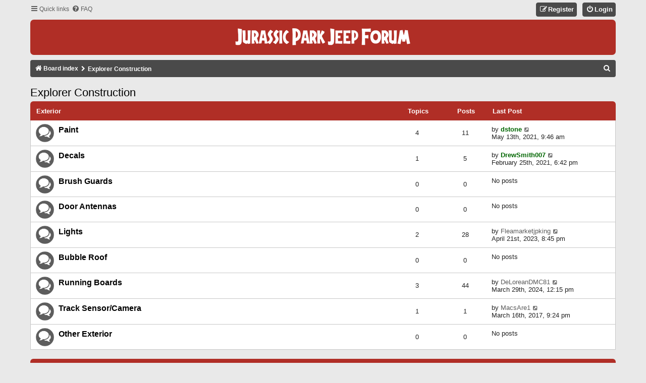

--- FILE ---
content_type: text/html; charset=UTF-8
request_url: http://jurassicparkjeep.com/forum/viewforum.php?f=49&sid=f69f80d823ba78e3ecb3ebc78351ba0f
body_size: 5789
content:
<!DOCTYPE html>
<html dir="ltr" lang="en-gb">
<head>
<meta charset="utf-8" />
<meta http-equiv="X-UA-Compatible" content="IE=edge">
<meta name="viewport" content="width=device-width, initial-scale=1" />

        <link href="https://groups.tapatalk-cdn.com/static/manifest/manifest.json" rel="manifest">
        
        <meta name="apple-itunes-app" content="app-id=307880732, affiliate-data=at=10lR7C, app-argument=tapatalk://jurassicparkjeep.com/forum/?fid=49&page=1&perpage=25&location=forum" />
        
<title>Jurassic Park Jeep Forum - Explorer Construction</title>



<!--
	phpBB Style Name:	Clean-Boardz
	Based On Style:		Prosilver (this is the default phpBB3 style)
	Original Author:	Tom Beddard ( http://www.subBlue.com/ )
	Modified By:		Dan Stylez
-->

<link href="./assets/css/font-awesome.min.css?assets_version=20" rel="stylesheet">
<link href="./styles/Clean-Boardz/theme/stylesheet.css?assets_version=20" rel="stylesheet">




<!--[if lte IE 9]>
	<link href="./styles/Clean-Boardz/theme/tweaks.css?assets_version=20" rel="stylesheet">
<![endif]-->





</head>
<body id="phpbb" class="nojs notouch section-viewforum ltr ">


<div id="wrap" class="wrap">
	<a id="top" class="top-anchor" accesskey="t"></a>
	<div id="page-header">
	<div class="top-navbar" role="navigation">
	<div class="inner">
		<ul id="nav-main" class="nav-main linklist" role="menubar">
		
		<li id="quick-links" class="quick-links dropdown-container responsive-menu" data-skip-responsive="true">
			<a href="#" class="dropdown-trigger">
				<i class="icon fa-bars fa-fw" aria-hidden="true"></i><span>Quick links</span>
			</a>
			<div class="dropdown">
				<div class="pointer"><div class="pointer-inner"></div></div>
				<ul class="dropdown-contents" role="menu">
					
											<li class="separator"></li>
																									<li>
								<a href="./search.php?search_id=unanswered&amp;sid=c6c0d1307bf1cdfdc88a797db2e91ce4" role="menuitem">
									<i class="icon fa-file-o fa-fw icon-gray" aria-hidden="true"></i><span>Unanswered topics</span>
								</a>
							</li>
							<li>
								<a href="./search.php?search_id=active_topics&amp;sid=c6c0d1307bf1cdfdc88a797db2e91ce4" role="menuitem">
									<i class="icon fa-file-o fa-fw icon-blue" aria-hidden="true"></i><span>Active topics</span>
								</a>
							</li>
							<li class="separator"></li>
							<li>
								<a href="./search.php?sid=c6c0d1307bf1cdfdc88a797db2e91ce4" role="menuitem">
									<i class="icon fa-search fa-fw" aria-hidden="true"></i><span>Search</span>
								</a>
							</li>
					
											<li class="separator"></li>
													<li>
								<a href="./memberlist.php?sid=c6c0d1307bf1cdfdc88a797db2e91ce4" role="menuitem">
									<i class="icon fa-group fa-fw" aria-hidden="true"></i><span>Members</span>
								</a>
							</li>
																			<li>
								<a href="./memberlist.php?mode=team&amp;sid=c6c0d1307bf1cdfdc88a797db2e91ce4" role="menuitem">
									<i class="icon fa-shield fa-fw" aria-hidden="true"></i><span>The team</span>
								</a>
							</li>
																<li class="separator"></li>

									</ul>
			</div>
		</li>

				<li data-skip-responsive="true">
			<a href="/forum/app.php/help/faq?sid=c6c0d1307bf1cdfdc88a797db2e91ce4" rel="help" title="Frequently Asked Questions" role="menuitem">
				<i class="icon fa-question-circle fa-fw" aria-hidden="true"></i><span>FAQ</span>
			</a>
		</li>
						
			<li class="rightside"  data-skip-responsive="true">
			<a href="./ucp.php?mode=login&amp;sid=c6c0d1307bf1cdfdc88a797db2e91ce4" title="Login" class="top-login button" accesskey="x" role="menuitem">
				<i class="icon fa-power-off fa-fw" aria-hidden="true"></i><span>Login</span>
			</a>
		</li>
					<li class="rightside" data-skip-responsive="true">
				<a href="./ucp.php?mode=register&amp;sid=c6c0d1307bf1cdfdc88a797db2e91ce4" class="top-register button" role="menuitem">
					<i class="icon fa-pencil-square-o  fa-fw" aria-hidden="true"></i><span>Register</span>
				</a>
			</li>
						</ul>
	</div>
	</div>
	
		<div class="headerbar" role="banner">
					<div class="inner">

			<div id="site-description" class="site-description">
				<a id="logo" class="logo" href="./index.php?sid=c6c0d1307bf1cdfdc88a797db2e91ce4" title="Board index"><span class="site_logo"></span></a>
				<h1>Jurassic Park Jeep Forum</h1>
				<p></p>
				<p class="skiplink"><a href="#start_here">Skip to content</a></p>
			</div>

						
			</div>
					</div>
				<div class="navbar" role="navigation">
	<div class="inner">
	<ul id="nav-breadcrumbs" class="nav-breadcrumbs linklist navlinks" role="menubar">
								<li class="breadcrumbs" itemscope itemtype="http://schema.org/BreadcrumbList">
										<span class="crumb"  itemtype="http://schema.org/ListItem" itemprop="itemListElement" itemscope><a href="./index.php?sid=c6c0d1307bf1cdfdc88a797db2e91ce4" itemtype="https://schema.org/Thing" itemprop="item" accesskey="h" data-navbar-reference="index"><i class="icon fa-home fa-fw"></i><span itemprop="name">Board index</span></a><meta itemprop="position" content="1" /></span>

											<span class="crumb"  itemtype="http://schema.org/ListItem" itemprop="itemListElement" itemscope data-forum-id="49"><a href="./viewforum.php?f=49&amp;sid=c6c0d1307bf1cdfdc88a797db2e91ce4" itemtype="https://schema.org/Thing" itemprop="item"><span itemprop="name">Explorer Construction</span></a><meta itemprop="position" content="2" /></span>
												</li>
		
					<li class="rightside responsive-search">
				<a href="./search.php?sid=c6c0d1307bf1cdfdc88a797db2e91ce4" title="View the advanced search options" role="menuitem">
					<i class="icon fa-search fa-fw" aria-hidden="true"></i><span class="sr-only">Search</span>
				</a>
			</li>
			</ul>
	</div>
</div>	</div>

	
	<a id="start_here" class="anchor"></a>
	<div id="page-body" class="page-body" role="main">
		
		<h2 class="forum-title"><a href="./viewforum.php?f=49&amp;sid=c6c0d1307bf1cdfdc88a797db2e91ce4">Explorer Construction</a></h2>


	
	
				<div class="forabg">
			<div class="inner">
			<ul class="topiclist">
				<li class="header">
										<dl class="row-item">
						<dt><div class="list-inner"><a href="./viewforum.php?f=51&amp;sid=c6c0d1307bf1cdfdc88a797db2e91ce4">Exterior</a></div></dt>
						<dd class="topics">Topics</dd>
						<dd class="posts">Posts</dd>
						<dd class="lastpost"><span>Last post</span></dd>
					</dl>
									</li>
			</ul>
			<ul class="topiclist forums">
		
	
	
	
			
					<li class="row">
						<dl class="row-item forum_read">
				<dt title="No unread posts">
										<div class="list-inner">
																		<a href="./viewforum.php?f=55&amp;sid=c6c0d1307bf1cdfdc88a797db2e91ce4" class="forumtitle">Paint</a>
																		
												<div class="responsive-show" style="display: none;">
															Topics: <strong>4</strong>
													</div>
											</div>
				</dt>
									<dd class="topics">4 <dfn>Topics</dfn></dd>
					<dd class="posts">11 <dfn>Posts</dfn></dd>
					<dd class="lastpost">
						<span>
																						<dfn>Last post</dfn>
																	by <a href="./memberlist.php?mode=viewprofile&amp;u=12677&amp;sid=c6c0d1307bf1cdfdc88a797db2e91ce4" style="color: #006600;" class="username-coloured">dstone</a>																	<a href="./viewtopic.php?f=55&amp;p=49708&amp;sid=c6c0d1307bf1cdfdc88a797db2e91ce4#p49708" title="View the latest post">
										<i class="icon fa-external-link-square fa-fw icon-lightgray icon-md" aria-hidden="true"></i><span class="sr-only">View the latest post</span>
									</a>
																<br />May 13th, 2021, 9:46 am
													</span>
					</dd>
							</dl>
					</li>
			
	
	
			
					<li class="row">
						<dl class="row-item forum_read">
				<dt title="No unread posts">
										<div class="list-inner">
																		<a href="./viewforum.php?f=71&amp;sid=c6c0d1307bf1cdfdc88a797db2e91ce4" class="forumtitle">Decals</a>
																		
												<div class="responsive-show" style="display: none;">
															Topics: <strong>1</strong>
													</div>
											</div>
				</dt>
									<dd class="topics">1 <dfn>Topics</dfn></dd>
					<dd class="posts">5 <dfn>Posts</dfn></dd>
					<dd class="lastpost">
						<span>
																						<dfn>Last post</dfn>
																	by <a href="./memberlist.php?mode=viewprofile&amp;u=876&amp;sid=c6c0d1307bf1cdfdc88a797db2e91ce4" style="color: #006600;" class="username-coloured">DrewSmith007</a>																	<a href="./viewtopic.php?f=71&amp;p=49399&amp;sid=c6c0d1307bf1cdfdc88a797db2e91ce4#p49399" title="View the latest post">
										<i class="icon fa-external-link-square fa-fw icon-lightgray icon-md" aria-hidden="true"></i><span class="sr-only">View the latest post</span>
									</a>
																<br />February 25th, 2021, 6:42 pm
													</span>
					</dd>
							</dl>
					</li>
			
	
	
			
					<li class="row">
						<dl class="row-item forum_read">
				<dt title="No unread posts">
										<div class="list-inner">
																		<a href="./viewforum.php?f=59&amp;sid=c6c0d1307bf1cdfdc88a797db2e91ce4" class="forumtitle">Brush Guards</a>
																		
												<div class="responsive-show" style="display: none;">
													</div>
											</div>
				</dt>
									<dd class="topics">0 <dfn>Topics</dfn></dd>
					<dd class="posts">0 <dfn>Posts</dfn></dd>
					<dd class="lastpost">
						<span>
																													No posts
																				</span>
					</dd>
							</dl>
					</li>
			
	
	
			
					<li class="row">
						<dl class="row-item forum_read">
				<dt title="No unread posts">
										<div class="list-inner">
																		<a href="./viewforum.php?f=60&amp;sid=c6c0d1307bf1cdfdc88a797db2e91ce4" class="forumtitle">Door Antennas</a>
																		
												<div class="responsive-show" style="display: none;">
													</div>
											</div>
				</dt>
									<dd class="topics">0 <dfn>Topics</dfn></dd>
					<dd class="posts">0 <dfn>Posts</dfn></dd>
					<dd class="lastpost">
						<span>
																													No posts
																				</span>
					</dd>
							</dl>
					</li>
			
	
	
			
					<li class="row">
						<dl class="row-item forum_read">
				<dt title="No unread posts">
										<div class="list-inner">
																		<a href="./viewforum.php?f=61&amp;sid=c6c0d1307bf1cdfdc88a797db2e91ce4" class="forumtitle">Lights</a>
																		
												<div class="responsive-show" style="display: none;">
															Topics: <strong>2</strong>
													</div>
											</div>
				</dt>
									<dd class="topics">2 <dfn>Topics</dfn></dd>
					<dd class="posts">28 <dfn>Posts</dfn></dd>
					<dd class="lastpost">
						<span>
																						<dfn>Last post</dfn>
																	by <a href="./memberlist.php?mode=viewprofile&amp;u=15565&amp;sid=c6c0d1307bf1cdfdc88a797db2e91ce4" class="username">Fleamarketjpking</a>																	<a href="./viewtopic.php?f=61&amp;p=50919&amp;sid=c6c0d1307bf1cdfdc88a797db2e91ce4#p50919" title="View the latest post">
										<i class="icon fa-external-link-square fa-fw icon-lightgray icon-md" aria-hidden="true"></i><span class="sr-only">View the latest post</span>
									</a>
																<br />April 21st, 2023, 8:45 pm
													</span>
					</dd>
							</dl>
					</li>
			
	
	
			
					<li class="row">
						<dl class="row-item forum_read">
				<dt title="No unread posts">
										<div class="list-inner">
																		<a href="./viewforum.php?f=62&amp;sid=c6c0d1307bf1cdfdc88a797db2e91ce4" class="forumtitle">Bubble Roof</a>
																		
												<div class="responsive-show" style="display: none;">
													</div>
											</div>
				</dt>
									<dd class="topics">0 <dfn>Topics</dfn></dd>
					<dd class="posts">0 <dfn>Posts</dfn></dd>
					<dd class="lastpost">
						<span>
																													No posts
																				</span>
					</dd>
							</dl>
					</li>
			
	
	
			
					<li class="row">
						<dl class="row-item forum_read">
				<dt title="No unread posts">
										<div class="list-inner">
																		<a href="./viewforum.php?f=63&amp;sid=c6c0d1307bf1cdfdc88a797db2e91ce4" class="forumtitle">Running Boards</a>
																		
												<div class="responsive-show" style="display: none;">
															Topics: <strong>3</strong>
													</div>
											</div>
				</dt>
									<dd class="topics">3 <dfn>Topics</dfn></dd>
					<dd class="posts">44 <dfn>Posts</dfn></dd>
					<dd class="lastpost">
						<span>
																						<dfn>Last post</dfn>
																	by <a href="./memberlist.php?mode=viewprofile&amp;u=10769&amp;sid=c6c0d1307bf1cdfdc88a797db2e91ce4" class="username">DeLoreanDMC81</a>																	<a href="./viewtopic.php?f=63&amp;p=56256&amp;sid=c6c0d1307bf1cdfdc88a797db2e91ce4#p56256" title="View the latest post">
										<i class="icon fa-external-link-square fa-fw icon-lightgray icon-md" aria-hidden="true"></i><span class="sr-only">View the latest post</span>
									</a>
																<br />March 29th, 2024, 12:15 pm
													</span>
					</dd>
							</dl>
					</li>
			
	
	
			
					<li class="row">
						<dl class="row-item forum_read">
				<dt title="No unread posts">
										<div class="list-inner">
																		<a href="./viewforum.php?f=64&amp;sid=c6c0d1307bf1cdfdc88a797db2e91ce4" class="forumtitle">Track Sensor/Camera</a>
																		
												<div class="responsive-show" style="display: none;">
															Topics: <strong>1</strong>
													</div>
											</div>
				</dt>
									<dd class="topics">1 <dfn>Topics</dfn></dd>
					<dd class="posts">1 <dfn>Posts</dfn></dd>
					<dd class="lastpost">
						<span>
																						<dfn>Last post</dfn>
																	by <a href="./memberlist.php?mode=viewprofile&amp;u=6579&amp;sid=c6c0d1307bf1cdfdc88a797db2e91ce4" class="username">MacsAre1</a>																	<a href="./viewtopic.php?f=64&amp;p=37728&amp;sid=c6c0d1307bf1cdfdc88a797db2e91ce4#p37728" title="View the latest post">
										<i class="icon fa-external-link-square fa-fw icon-lightgray icon-md" aria-hidden="true"></i><span class="sr-only">View the latest post</span>
									</a>
																<br />March 16th, 2017, 9:24 pm
													</span>
					</dd>
							</dl>
					</li>
			
	
	
			
					<li class="row">
						<dl class="row-item forum_read">
				<dt title="No unread posts">
										<div class="list-inner">
																		<a href="./viewforum.php?f=72&amp;sid=c6c0d1307bf1cdfdc88a797db2e91ce4" class="forumtitle">Other Exterior</a>
																		
												<div class="responsive-show" style="display: none;">
													</div>
											</div>
				</dt>
									<dd class="topics">0 <dfn>Topics</dfn></dd>
					<dd class="posts">0 <dfn>Posts</dfn></dd>
					<dd class="lastpost">
						<span>
																													No posts
																				</span>
					</dd>
							</dl>
					</li>
			
	
				</ul>

			</div>
		</div>
	
				<div class="forabg">
			<div class="inner">
			<ul class="topiclist">
				<li class="header">
										<dl class="row-item">
						<dt><div class="list-inner"><a href="./viewforum.php?f=52&amp;sid=c6c0d1307bf1cdfdc88a797db2e91ce4">Interior</a></div></dt>
						<dd class="topics">Topics</dd>
						<dd class="posts">Posts</dd>
						<dd class="lastpost"><span>Last post</span></dd>
					</dl>
									</li>
			</ul>
			<ul class="topiclist forums">
		
	
	
	
			
					<li class="row">
						<dl class="row-item forum_read">
				<dt title="No unread posts">
										<div class="list-inner">
																		<a href="./viewforum.php?f=78&amp;sid=c6c0d1307bf1cdfdc88a797db2e91ce4" class="forumtitle">Dashboard</a>
																		
												<div class="responsive-show" style="display: none;">
															Topics: <strong>1</strong>
													</div>
											</div>
				</dt>
									<dd class="topics">1 <dfn>Topics</dfn></dd>
					<dd class="posts">2 <dfn>Posts</dfn></dd>
					<dd class="lastpost">
						<span>
																						<dfn>Last post</dfn>
																	by <a href="./memberlist.php?mode=viewprofile&amp;u=876&amp;sid=c6c0d1307bf1cdfdc88a797db2e91ce4" style="color: #006600;" class="username-coloured">DrewSmith007</a>																	<a href="./viewtopic.php?f=78&amp;p=48865&amp;sid=c6c0d1307bf1cdfdc88a797db2e91ce4#p48865" title="View the latest post">
										<i class="icon fa-external-link-square fa-fw icon-lightgray icon-md" aria-hidden="true"></i><span class="sr-only">View the latest post</span>
									</a>
																<br />September 19th, 2020, 10:34 pm
													</span>
					</dd>
							</dl>
					</li>
			
	
	
			
					<li class="row">
						<dl class="row-item forum_read">
				<dt title="No unread posts">
										<div class="list-inner">
																		<a href="./viewforum.php?f=84&amp;sid=c6c0d1307bf1cdfdc88a797db2e91ce4" class="forumtitle">Dash Cameras</a>
																		
												<div class="responsive-show" style="display: none;">
															Topics: <strong>8</strong>
													</div>
											</div>
				</dt>
									<dd class="topics">8 <dfn>Topics</dfn></dd>
					<dd class="posts">20 <dfn>Posts</dfn></dd>
					<dd class="lastpost">
						<span>
																						<dfn>Last post</dfn>
																	by <a href="./memberlist.php?mode=viewprofile&amp;u=12677&amp;sid=c6c0d1307bf1cdfdc88a797db2e91ce4" style="color: #006600;" class="username-coloured">dstone</a>																	<a href="./viewtopic.php?f=84&amp;p=49955&amp;sid=c6c0d1307bf1cdfdc88a797db2e91ce4#p49955" title="View the latest post">
										<i class="icon fa-external-link-square fa-fw icon-lightgray icon-md" aria-hidden="true"></i><span class="sr-only">View the latest post</span>
									</a>
																<br />February 22nd, 2022, 11:25 pm
													</span>
					</dd>
							</dl>
					</li>
			
	
	
			
					<li class="row">
						<dl class="row-item forum_read">
				<dt title="No unread posts">
										<div class="list-inner">
																		<a href="./viewforum.php?f=85&amp;sid=c6c0d1307bf1cdfdc88a797db2e91ce4" class="forumtitle">Seats</a>
																		
												<div class="responsive-show" style="display: none;">
															Topics: <strong>1</strong>
													</div>
											</div>
				</dt>
									<dd class="topics">1 <dfn>Topics</dfn></dd>
					<dd class="posts">1 <dfn>Posts</dfn></dd>
					<dd class="lastpost">
						<span>
																						<dfn>Last post</dfn>
																	by <a href="./memberlist.php?mode=viewprofile&amp;u=12665&amp;sid=c6c0d1307bf1cdfdc88a797db2e91ce4" class="username">skawri</a>																	<a href="./viewtopic.php?f=85&amp;p=49137&amp;sid=c6c0d1307bf1cdfdc88a797db2e91ce4#p49137" title="View the latest post">
										<i class="icon fa-external-link-square fa-fw icon-lightgray icon-md" aria-hidden="true"></i><span class="sr-only">View the latest post</span>
									</a>
																<br />December 13th, 2020, 9:57 am
													</span>
					</dd>
							</dl>
					</li>
			
	
	
			
					<li class="row">
						<dl class="row-item forum_read">
				<dt title="No unread posts">
										<div class="list-inner">
																		<a href="./viewforum.php?f=86&amp;sid=c6c0d1307bf1cdfdc88a797db2e91ce4" class="forumtitle">Center Console</a>
																		
												<div class="responsive-show" style="display: none;">
															Topics: <strong>2</strong>
													</div>
											</div>
				</dt>
									<dd class="topics">2 <dfn>Topics</dfn></dd>
					<dd class="posts">25 <dfn>Posts</dfn></dd>
					<dd class="lastpost">
						<span>
																						<dfn>Last post</dfn>
																	by <a href="./memberlist.php?mode=viewprofile&amp;u=5419&amp;sid=c6c0d1307bf1cdfdc88a797db2e91ce4" class="username">JEXP94</a>																	<a href="./viewtopic.php?f=86&amp;p=48964&amp;sid=c6c0d1307bf1cdfdc88a797db2e91ce4#p48964" title="View the latest post">
										<i class="icon fa-external-link-square fa-fw icon-lightgray icon-md" aria-hidden="true"></i><span class="sr-only">View the latest post</span>
									</a>
																<br />October 23rd, 2020, 3:02 am
													</span>
					</dd>
							</dl>
					</li>
			
	
	
			
					<li class="row">
						<dl class="row-item forum_read">
				<dt title="No unread posts">
										<div class="list-inner">
																		<a href="./viewforum.php?f=87&amp;sid=c6c0d1307bf1cdfdc88a797db2e91ce4" class="forumtitle">Faux Wood Finish</a>
																		
												<div class="responsive-show" style="display: none;">
															Topics: <strong>1</strong>
													</div>
											</div>
				</dt>
									<dd class="topics">1 <dfn>Topics</dfn></dd>
					<dd class="posts">2 <dfn>Posts</dfn></dd>
					<dd class="lastpost">
						<span>
																						<dfn>Last post</dfn>
																	by <a href="./memberlist.php?mode=viewprofile&amp;u=12525&amp;sid=c6c0d1307bf1cdfdc88a797db2e91ce4" class="username">frankyyy</a>																	<a href="./viewtopic.php?f=87&amp;p=48900&amp;sid=c6c0d1307bf1cdfdc88a797db2e91ce4#p48900" title="View the latest post">
										<i class="icon fa-external-link-square fa-fw icon-lightgray icon-md" aria-hidden="true"></i><span class="sr-only">View the latest post</span>
									</a>
																<br />October 2nd, 2020, 2:41 pm
													</span>
					</dd>
							</dl>
					</li>
			
	
	
			
					<li class="row">
						<dl class="row-item forum_read">
				<dt title="No unread posts">
										<div class="list-inner">
																		<a href="./viewforum.php?f=88&amp;sid=c6c0d1307bf1cdfdc88a797db2e91ce4" class="forumtitle">Other Interior</a>
																		
												<div class="responsive-show" style="display: none;">
															Topics: <strong>3</strong>
													</div>
											</div>
				</dt>
									<dd class="topics">3 <dfn>Topics</dfn></dd>
					<dd class="posts">12 <dfn>Posts</dfn></dd>
					<dd class="lastpost">
						<span>
																						<dfn>Last post</dfn>
																	by <a href="./memberlist.php?mode=viewprofile&amp;u=12665&amp;sid=c6c0d1307bf1cdfdc88a797db2e91ce4" class="username">skawri</a>																	<a href="./viewtopic.php?f=88&amp;p=49824&amp;sid=c6c0d1307bf1cdfdc88a797db2e91ce4#p49824" title="View the latest post">
										<i class="icon fa-external-link-square fa-fw icon-lightgray icon-md" aria-hidden="true"></i><span class="sr-only">View the latest post</span>
									</a>
																<br />October 4th, 2021, 11:52 pm
													</span>
					</dd>
							</dl>
					</li>
			
	
				</ul>

			</div>
		</div>
	
				<div class="forabg">
			<div class="inner">
			<ul class="topiclist">
				<li class="header">
										<dl class="row-item">
						<dt><div class="list-inner">Forum</div></dt>
						<dd class="topics">Topics</dd>
						<dd class="posts">Posts</dd>
						<dd class="lastpost"><span>Last post</span></dd>
					</dl>
									</li>
			</ul>
			<ul class="topiclist forums">
		
					<li class="row">
						<dl class="row-item forum_read">
				<dt title="No unread posts">
										<div class="list-inner">
																		<a href="./viewforum.php?f=53&amp;sid=c6c0d1307bf1cdfdc88a797db2e91ce4" class="forumtitle">General Chat</a>
						<br />General talk about Explorers / JP Explorers												
												<div class="responsive-show" style="display: none;">
															Topics: <strong>3</strong>
													</div>
											</div>
				</dt>
									<dd class="topics">3 <dfn>Topics</dfn></dd>
					<dd class="posts">5 <dfn>Posts</dfn></dd>
					<dd class="lastpost">
						<span>
																						<dfn>Last post</dfn>
																	by <a href="./memberlist.php?mode=viewprofile&amp;u=12249&amp;sid=c6c0d1307bf1cdfdc88a797db2e91ce4" class="username">MrDNA</a>																	<a href="./viewtopic.php?f=53&amp;p=48471&amp;sid=c6c0d1307bf1cdfdc88a797db2e91ce4#p48471" title="View the latest post">
										<i class="icon fa-external-link-square fa-fw icon-lightgray icon-md" aria-hidden="true"></i><span class="sr-only">View the latest post</span>
									</a>
																<br />May 12th, 2020, 5:56 pm
													</span>
					</dd>
							</dl>
					</li>
			
	
	
			
					<li class="row">
						<dl class="row-item forum_read">
				<dt title="No unread posts">
										<div class="list-inner">
																		<a href="./viewforum.php?f=54&amp;sid=c6c0d1307bf1cdfdc88a797db2e91ce4" class="forumtitle">Reference Materials</a>
						<br />Share and request pictures, dimensions, etc. (Explorer)												
												<div class="responsive-show" style="display: none;">
															Topics: <strong>3</strong>
													</div>
											</div>
				</dt>
									<dd class="topics">3 <dfn>Topics</dfn></dd>
					<dd class="posts">22 <dfn>Posts</dfn></dd>
					<dd class="lastpost">
						<span>
																						<dfn>Last post</dfn>
																	by <a href="./memberlist.php?mode=viewprofile&amp;u=12260&amp;sid=c6c0d1307bf1cdfdc88a797db2e91ce4" class="username">silverdun</a>																	<a href="./viewtopic.php?f=54&amp;p=46195&amp;sid=c6c0d1307bf1cdfdc88a797db2e91ce4#p46195" title="View the latest post">
										<i class="icon fa-external-link-square fa-fw icon-lightgray icon-md" aria-hidden="true"></i><span class="sr-only">View the latest post</span>
									</a>
																<br />June 9th, 2018, 11:14 am
													</span>
					</dd>
							</dl>
					</li>
			
				</ul>

			</div>
		</div>
		



	<div class="panel">
		<div class="inner">
		<strong>You do not have the required permissions to view or read topics within this forum.</strong>
		</div>
	</div>

	
		<form action="./ucp.php?mode=login&amp;sid=c6c0d1307bf1cdfdc88a797db2e91ce4" method="post">

		<div class="panel">
			<div class="inner">

			<div class="content">
				<h3><a href="./ucp.php?mode=login&amp;sid=c6c0d1307bf1cdfdc88a797db2e91ce4">Login</a>&nbsp; &bull; &nbsp;<a href="./ucp.php?mode=register&amp;sid=c6c0d1307bf1cdfdc88a797db2e91ce4">Register</a></h3>

				<fieldset class="fields1">
				<dl>
					<dt><label for="username">Username:</label></dt>
					<dd><input type="text" tabindex="1" name="username" id="username" size="25" value="" class="inputbox autowidth" /></dd>
				</dl>
				<dl>
					<dt><label for="password">Password:</label></dt>
					<dd><input type="password" tabindex="2" id="password" name="password" size="25" class="inputbox autowidth" autocomplete="off" /></dd>
					<dd><label for="autologin"><input type="checkbox" name="autologin" id="autologin" tabindex="3" /> Remember me</label></dd>					<dd><label for="viewonline"><input type="checkbox" name="viewonline" id="viewonline" tabindex="4" /> Hide my online status this session</label></dd>
				</dl>
				<dl>
					<dt>&nbsp;</dt>
					<dd><input type="submit" name="login" tabindex="5" value="Login" class="button1" /></dd>
				</dl>
				<input type="hidden" name="redirect" value="./viewforum.php?f=49&amp;sid=c6c0d1307bf1cdfdc88a797db2e91ce4" />
<input type="hidden" name="creation_time" value="1768795781" />
<input type="hidden" name="form_token" value="a988ea899669d129d135dcf4cced0681f62eb168" />

				
				</fieldset>
			</div>

			</div>
		</div>

		</form>

	


	


<div class="action-bar actions-jump">
	
		<div class="jumpbox dropdown-container dropdown-container-right dropdown-up dropdown-left dropdown-button-control" id="jumpbox">
			<span title="Jump to" class="button button-secondary dropdown-trigger dropdown-select">
				<span>Jump to</span>
				<span class="caret"><i class="icon fa-sort-down fa-fw" aria-hidden="true"></i></span>
			</span>
		<div class="dropdown">
			<div class="pointer"><div class="pointer-inner"></div></div>
			<ul class="dropdown-contents">
																				<li><a href="./viewforum.php?f=23&amp;sid=c6c0d1307bf1cdfdc88a797db2e91ce4" class="jumpbox-cat-link"> <span> Main</span></a></li>
																<li><a href="./viewforum.php?f=30&amp;sid=c6c0d1307bf1cdfdc88a797db2e91ce4" class="jumpbox-sub-link"><span class="spacer"></span> <span>&#8627; &nbsp; Feedback / Announcements</span></a></li>
																<li><a href="./viewforum.php?f=25&amp;sid=c6c0d1307bf1cdfdc88a797db2e91ce4" class="jumpbox-sub-link"><span class="spacer"></span> <span>&#8627; &nbsp; Introductions</span></a></li>
																<li><a href="./viewforum.php?f=27&amp;sid=c6c0d1307bf1cdfdc88a797db2e91ce4" class="jumpbox-sub-link"><span class="spacer"></span> <span>&#8627; &nbsp; Off-Topic</span></a></li>
																<li><a href="./viewforum.php?f=19&amp;sid=c6c0d1307bf1cdfdc88a797db2e91ce4" class="jumpbox-cat-link"> <span> Showroom</span></a></li>
																<li><a href="./viewforum.php?f=20&amp;sid=c6c0d1307bf1cdfdc88a797db2e91ce4" class="jumpbox-sub-link"><span class="spacer"></span> <span>&#8627; &nbsp; Vehicle Builds</span></a></li>
																<li><a href="./viewforum.php?f=21&amp;sid=c6c0d1307bf1cdfdc88a797db2e91ce4" class="jumpbox-sub-link"><span class="spacer"></span> <span>&#8627; &nbsp; Props</span></a></li>
																<li><a href="./viewforum.php?f=56&amp;sid=c6c0d1307bf1cdfdc88a797db2e91ce4" class="jumpbox-sub-link"><span class="spacer"></span> <span>&#8627; &nbsp; Costumes</span></a></li>
																<li><a href="./viewforum.php?f=35&amp;sid=c6c0d1307bf1cdfdc88a797db2e91ce4" class="jumpbox-sub-link"><span class="spacer"></span> <span>&#8627; &nbsp; Projects / Events</span></a></li>
																<li><a href="./viewforum.php?f=3&amp;sid=c6c0d1307bf1cdfdc88a797db2e91ce4" class="jumpbox-cat-link"> <span> Jeep Construction</span></a></li>
																<li><a href="./viewforum.php?f=5&amp;sid=c6c0d1307bf1cdfdc88a797db2e91ce4" class="jumpbox-sub-link"><span class="spacer"></span> <span>&#8627; &nbsp; Exterior</span></a></li>
																<li><a href="./viewforum.php?f=6&amp;sid=c6c0d1307bf1cdfdc88a797db2e91ce4" class="jumpbox-sub-link"><span class="spacer"></span><span class="spacer"></span> <span>&#8627; &nbsp; Lights</span></a></li>
																<li><a href="./viewforum.php?f=7&amp;sid=c6c0d1307bf1cdfdc88a797db2e91ce4" class="jumpbox-sub-link"><span class="spacer"></span><span class="spacer"></span> <span>&#8627; &nbsp; Winch</span></a></li>
																<li><a href="./viewforum.php?f=9&amp;sid=c6c0d1307bf1cdfdc88a797db2e91ce4" class="jumpbox-sub-link"><span class="spacer"></span><span class="spacer"></span> <span>&#8627; &nbsp; Lightbar</span></a></li>
																<li><a href="./viewforum.php?f=10&amp;sid=c6c0d1307bf1cdfdc88a797db2e91ce4" class="jumpbox-sub-link"><span class="spacer"></span><span class="spacer"></span> <span>&#8627; &nbsp; Paint</span></a></li>
																<li><a href="./viewforum.php?f=11&amp;sid=c6c0d1307bf1cdfdc88a797db2e91ce4" class="jumpbox-sub-link"><span class="spacer"></span><span class="spacer"></span> <span>&#8627; &nbsp; Decals/Stencils</span></a></li>
																<li><a href="./viewforum.php?f=12&amp;sid=c6c0d1307bf1cdfdc88a797db2e91ce4" class="jumpbox-sub-link"><span class="spacer"></span><span class="spacer"></span> <span>&#8627; &nbsp; Whip Antenna</span></a></li>
																<li><a href="./viewforum.php?f=22&amp;sid=c6c0d1307bf1cdfdc88a797db2e91ce4" class="jumpbox-sub-link"><span class="spacer"></span><span class="spacer"></span> <span>&#8627; &nbsp; Wheels/Tires</span></a></li>
																<li><a href="./viewforum.php?f=26&amp;sid=c6c0d1307bf1cdfdc88a797db2e91ce4" class="jumpbox-sub-link"><span class="spacer"></span><span class="spacer"></span> <span>&#8627; &nbsp; Other Exterior</span></a></li>
																<li><a href="./viewforum.php?f=4&amp;sid=c6c0d1307bf1cdfdc88a797db2e91ce4" class="jumpbox-sub-link"><span class="spacer"></span> <span>&#8627; &nbsp; Interior</span></a></li>
																<li><a href="./viewforum.php?f=28&amp;sid=c6c0d1307bf1cdfdc88a797db2e91ce4" class="jumpbox-sub-link"><span class="spacer"></span><span class="spacer"></span> <span>&#8627; &nbsp; Seats</span></a></li>
																<li><a href="./viewforum.php?f=18&amp;sid=c6c0d1307bf1cdfdc88a797db2e91ce4" class="jumpbox-sub-link"><span class="spacer"></span><span class="spacer"></span> <span>&#8627; &nbsp; Other Interior</span></a></li>
																<li><a href="./viewforum.php?f=24&amp;sid=c6c0d1307bf1cdfdc88a797db2e91ce4" class="jumpbox-sub-link"><span class="spacer"></span> <span>&#8627; &nbsp; General Chat</span></a></li>
																<li><a href="./viewforum.php?f=29&amp;sid=c6c0d1307bf1cdfdc88a797db2e91ce4" class="jumpbox-sub-link"><span class="spacer"></span> <span>&#8627; &nbsp; Reference Materials</span></a></li>
																<li><a href="./viewforum.php?f=49&amp;sid=c6c0d1307bf1cdfdc88a797db2e91ce4" class="jumpbox-cat-link"> <span> Explorer Construction</span></a></li>
																<li><a href="./viewforum.php?f=51&amp;sid=c6c0d1307bf1cdfdc88a797db2e91ce4" class="jumpbox-sub-link"><span class="spacer"></span> <span>&#8627; &nbsp; Exterior</span></a></li>
																<li><a href="./viewforum.php?f=55&amp;sid=c6c0d1307bf1cdfdc88a797db2e91ce4" class="jumpbox-sub-link"><span class="spacer"></span><span class="spacer"></span> <span>&#8627; &nbsp; Paint</span></a></li>
																<li><a href="./viewforum.php?f=71&amp;sid=c6c0d1307bf1cdfdc88a797db2e91ce4" class="jumpbox-sub-link"><span class="spacer"></span><span class="spacer"></span> <span>&#8627; &nbsp; Decals</span></a></li>
																<li><a href="./viewforum.php?f=59&amp;sid=c6c0d1307bf1cdfdc88a797db2e91ce4" class="jumpbox-sub-link"><span class="spacer"></span><span class="spacer"></span> <span>&#8627; &nbsp; Brush Guards</span></a></li>
																<li><a href="./viewforum.php?f=60&amp;sid=c6c0d1307bf1cdfdc88a797db2e91ce4" class="jumpbox-sub-link"><span class="spacer"></span><span class="spacer"></span> <span>&#8627; &nbsp; Door Antennas</span></a></li>
																<li><a href="./viewforum.php?f=61&amp;sid=c6c0d1307bf1cdfdc88a797db2e91ce4" class="jumpbox-sub-link"><span class="spacer"></span><span class="spacer"></span> <span>&#8627; &nbsp; Lights</span></a></li>
																<li><a href="./viewforum.php?f=62&amp;sid=c6c0d1307bf1cdfdc88a797db2e91ce4" class="jumpbox-sub-link"><span class="spacer"></span><span class="spacer"></span> <span>&#8627; &nbsp; Bubble Roof</span></a></li>
																<li><a href="./viewforum.php?f=63&amp;sid=c6c0d1307bf1cdfdc88a797db2e91ce4" class="jumpbox-sub-link"><span class="spacer"></span><span class="spacer"></span> <span>&#8627; &nbsp; Running Boards</span></a></li>
																<li><a href="./viewforum.php?f=64&amp;sid=c6c0d1307bf1cdfdc88a797db2e91ce4" class="jumpbox-sub-link"><span class="spacer"></span><span class="spacer"></span> <span>&#8627; &nbsp; Track Sensor/Camera</span></a></li>
																<li><a href="./viewforum.php?f=72&amp;sid=c6c0d1307bf1cdfdc88a797db2e91ce4" class="jumpbox-sub-link"><span class="spacer"></span><span class="spacer"></span> <span>&#8627; &nbsp; Other Exterior</span></a></li>
																<li><a href="./viewforum.php?f=52&amp;sid=c6c0d1307bf1cdfdc88a797db2e91ce4" class="jumpbox-sub-link"><span class="spacer"></span> <span>&#8627; &nbsp; Interior</span></a></li>
																<li><a href="./viewforum.php?f=78&amp;sid=c6c0d1307bf1cdfdc88a797db2e91ce4" class="jumpbox-sub-link"><span class="spacer"></span><span class="spacer"></span> <span>&#8627; &nbsp; Dashboard</span></a></li>
																<li><a href="./viewforum.php?f=84&amp;sid=c6c0d1307bf1cdfdc88a797db2e91ce4" class="jumpbox-sub-link"><span class="spacer"></span><span class="spacer"></span> <span>&#8627; &nbsp; Dash Cameras</span></a></li>
																<li><a href="./viewforum.php?f=85&amp;sid=c6c0d1307bf1cdfdc88a797db2e91ce4" class="jumpbox-sub-link"><span class="spacer"></span><span class="spacer"></span> <span>&#8627; &nbsp; Seats</span></a></li>
																<li><a href="./viewforum.php?f=86&amp;sid=c6c0d1307bf1cdfdc88a797db2e91ce4" class="jumpbox-sub-link"><span class="spacer"></span><span class="spacer"></span> <span>&#8627; &nbsp; Center Console</span></a></li>
																<li><a href="./viewforum.php?f=87&amp;sid=c6c0d1307bf1cdfdc88a797db2e91ce4" class="jumpbox-sub-link"><span class="spacer"></span><span class="spacer"></span> <span>&#8627; &nbsp; Faux Wood Finish</span></a></li>
																<li><a href="./viewforum.php?f=88&amp;sid=c6c0d1307bf1cdfdc88a797db2e91ce4" class="jumpbox-sub-link"><span class="spacer"></span><span class="spacer"></span> <span>&#8627; &nbsp; Other Interior</span></a></li>
																<li><a href="./viewforum.php?f=53&amp;sid=c6c0d1307bf1cdfdc88a797db2e91ce4" class="jumpbox-sub-link"><span class="spacer"></span> <span>&#8627; &nbsp; General Chat</span></a></li>
																<li><a href="./viewforum.php?f=54&amp;sid=c6c0d1307bf1cdfdc88a797db2e91ce4" class="jumpbox-sub-link"><span class="spacer"></span> <span>&#8627; &nbsp; Reference Materials</span></a></li>
																<li><a href="./viewforum.php?f=50&amp;sid=c6c0d1307bf1cdfdc88a797db2e91ce4" class="jumpbox-cat-link"> <span> ML320 Construction</span></a></li>
																<li><a href="./viewforum.php?f=57&amp;sid=c6c0d1307bf1cdfdc88a797db2e91ce4" class="jumpbox-sub-link"><span class="spacer"></span> <span>&#8627; &nbsp; Exterior</span></a></li>
																<li><a href="./viewforum.php?f=67&amp;sid=c6c0d1307bf1cdfdc88a797db2e91ce4" class="jumpbox-sub-link"><span class="spacer"></span><span class="spacer"></span> <span>&#8627; &nbsp; Paint</span></a></li>
																<li><a href="./viewforum.php?f=65&amp;sid=c6c0d1307bf1cdfdc88a797db2e91ce4" class="jumpbox-sub-link"><span class="spacer"></span><span class="spacer"></span> <span>&#8627; &nbsp; Bumpers</span></a></li>
																<li><a href="./viewforum.php?f=68&amp;sid=c6c0d1307bf1cdfdc88a797db2e91ce4" class="jumpbox-sub-link"><span class="spacer"></span><span class="spacer"></span> <span>&#8627; &nbsp; Brush Guards</span></a></li>
																<li><a href="./viewforum.php?f=77&amp;sid=c6c0d1307bf1cdfdc88a797db2e91ce4" class="jumpbox-sub-link"><span class="spacer"></span><span class="spacer"></span> <span>&#8627; &nbsp; Roof</span></a></li>
																<li><a href="./viewforum.php?f=66&amp;sid=c6c0d1307bf1cdfdc88a797db2e91ce4" class="jumpbox-sub-link"><span class="spacer"></span><span class="spacer"></span> <span>&#8627; &nbsp; Lights</span></a></li>
																<li><a href="./viewforum.php?f=69&amp;sid=c6c0d1307bf1cdfdc88a797db2e91ce4" class="jumpbox-sub-link"><span class="spacer"></span><span class="spacer"></span> <span>&#8627; &nbsp; Snorkle</span></a></li>
																<li><a href="./viewforum.php?f=70&amp;sid=c6c0d1307bf1cdfdc88a797db2e91ce4" class="jumpbox-sub-link"><span class="spacer"></span><span class="spacer"></span> <span>&#8627; &nbsp; Antennas</span></a></li>
																<li><a href="./viewforum.php?f=73&amp;sid=c6c0d1307bf1cdfdc88a797db2e91ce4" class="jumpbox-sub-link"><span class="spacer"></span><span class="spacer"></span> <span>&#8627; &nbsp; Window Bars</span></a></li>
																<li><a href="./viewforum.php?f=74&amp;sid=c6c0d1307bf1cdfdc88a797db2e91ce4" class="jumpbox-sub-link"><span class="spacer"></span><span class="spacer"></span> <span>&#8627; &nbsp; Running Boards</span></a></li>
																<li><a href="./viewforum.php?f=75&amp;sid=c6c0d1307bf1cdfdc88a797db2e91ce4" class="jumpbox-sub-link"><span class="spacer"></span><span class="spacer"></span> <span>&#8627; &nbsp; Fender Flares</span></a></li>
																<li><a href="./viewforum.php?f=76&amp;sid=c6c0d1307bf1cdfdc88a797db2e91ce4" class="jumpbox-sub-link"><span class="spacer"></span><span class="spacer"></span> <span>&#8627; &nbsp; Winch</span></a></li>
																<li><a href="./viewforum.php?f=83&amp;sid=c6c0d1307bf1cdfdc88a797db2e91ce4" class="jumpbox-sub-link"><span class="spacer"></span><span class="spacer"></span> <span>&#8627; &nbsp; Other Exterior</span></a></li>
																<li><a href="./viewforum.php?f=58&amp;sid=c6c0d1307bf1cdfdc88a797db2e91ce4" class="jumpbox-sub-link"><span class="spacer"></span> <span>&#8627; &nbsp; Interior</span></a></li>
																<li><a href="./viewforum.php?f=79&amp;sid=c6c0d1307bf1cdfdc88a797db2e91ce4" class="jumpbox-sub-link"><span class="spacer"></span><span class="spacer"></span> <span>&#8627; &nbsp; GPS/Radio</span></a></li>
																<li><a href="./viewforum.php?f=80&amp;sid=c6c0d1307bf1cdfdc88a797db2e91ce4" class="jumpbox-sub-link"><span class="spacer"></span><span class="spacer"></span> <span>&#8627; &nbsp; Seats</span></a></li>
																<li><a href="./viewforum.php?f=81&amp;sid=c6c0d1307bf1cdfdc88a797db2e91ce4" class="jumpbox-sub-link"><span class="spacer"></span><span class="spacer"></span> <span>&#8627; &nbsp; Diamond Plate</span></a></li>
																<li><a href="./viewforum.php?f=82&amp;sid=c6c0d1307bf1cdfdc88a797db2e91ce4" class="jumpbox-sub-link"><span class="spacer"></span><span class="spacer"></span> <span>&#8627; &nbsp; Other Interior</span></a></li>
																<li><a href="./viewforum.php?f=89&amp;sid=c6c0d1307bf1cdfdc88a797db2e91ce4" class="jumpbox-sub-link"><span class="spacer"></span> <span>&#8627; &nbsp; General Chat</span></a></li>
																<li><a href="./viewforum.php?f=90&amp;sid=c6c0d1307bf1cdfdc88a797db2e91ce4" class="jumpbox-sub-link"><span class="spacer"></span> <span>&#8627; &nbsp; Reference Materials</span></a></li>
																<li><a href="./viewforum.php?f=31&amp;sid=c6c0d1307bf1cdfdc88a797db2e91ce4" class="jumpbox-cat-link"> <span> Trading Post</span></a></li>
																<li><a href="./viewforum.php?f=32&amp;sid=c6c0d1307bf1cdfdc88a797db2e91ce4" class="jumpbox-sub-link"><span class="spacer"></span> <span>&#8627; &nbsp; For Sale</span></a></li>
																<li><a href="./viewforum.php?f=33&amp;sid=c6c0d1307bf1cdfdc88a797db2e91ce4" class="jumpbox-sub-link"><span class="spacer"></span> <span>&#8627; &nbsp; Wanted</span></a></li>
																<li><a href="./viewforum.php?f=34&amp;sid=c6c0d1307bf1cdfdc88a797db2e91ce4" class="jumpbox-sub-link"><span class="spacer"></span> <span>&#8627; &nbsp; Found Items</span></a></li>
											</ul>
		</div>
	</div>

	</div>

	<div class="stat-block online-list">
		<h3><a href="./viewonline.php?sid=c6c0d1307bf1cdfdc88a797db2e91ce4">Who is online</a></h3>
		<p>Users browsing this forum: No registered users and 2 guests</p>
	</div>


			</div>


<div id="page-footer" class="page-footer" role="contentinfo">
	<div class="bottom-navbar" role="navigation">
	<div class="inner">
	<ul id="nav-footer" class="nav-footer linklist" role="menubar">
		<li class="breadcrumbs">
									<span class="crumb"><a href="./index.php?sid=c6c0d1307bf1cdfdc88a797db2e91ce4" data-navbar-reference="index"><i class="icon fa-home fa-fw" aria-hidden="true"></i><span>Board index</span></a></span>					</li>

				<li class="rightside"><i class="icon fa-clock-o fa-fw" aria-hidden="true"></i><span>All times are <span title="UTC-5">UTC-05:00</span></span></li>
							<li class="rightside">
				<a href="./ucp.php?mode=delete_cookies&amp;sid=c6c0d1307bf1cdfdc88a797db2e91ce4" data-ajax="true" data-refresh="true" role="menuitem">
					<i class="icon fa-trash fa-fw" aria-hidden="true"></i><span>Delete cookies</span>
				</a>
			</li>
							<li class="rightside" data-last-responsive="true">
					<a href="./memberlist.php?sid=c6c0d1307bf1cdfdc88a797db2e91ce4" title="View complete list of members" role="menuitem">
						<i class="icon fa-group fa-fw" aria-hidden="true"></i><span>Members</span>
					</a>
				</li>
												<li class="rightside" data-last-responsive="true">
				<a href="./memberlist.php?mode=team&amp;sid=c6c0d1307bf1cdfdc88a797db2e91ce4" role="menuitem">
					<i class="icon fa-shield fa-fw" aria-hidden="true"></i><span>The team</span>
				</a>
			</li>
									<li class="rightside" data-last-responsive="true">
				<a href="./memberlist.php?mode=contactadmin&amp;sid=c6c0d1307bf1cdfdc88a797db2e91ce4" role="menuitem">
					<i class="icon fa-envelope fa-fw" aria-hidden="true"></i><span>Contact us</span>
				</a>
			</li>
			</ul>
	</div>
</div>

	<div class="copyright">
				<p class="footer-row">
			<span class="footer-copyright">Powered by <a href="https://www.phpbb.com/">phpBB</a>&reg; Forum Software &copy; phpBB Limited</span>
		</p>
						<p class="footer-row">
			<a class="footer-link" href="./ucp.php?mode=privacy&amp;sid=c6c0d1307bf1cdfdc88a797db2e91ce4" title="Privacy" role="menuitem">
				<span class="footer-link-text">Privacy</span>
			</a>
			|
			<a class="footer-link" href="./ucp.php?mode=terms&amp;sid=c6c0d1307bf1cdfdc88a797db2e91ce4" title="Terms" role="menuitem">
				<span class="footer-link-text">Terms</span>
			</a>

			<br/>Clean-Boardz phpBB 3.2.7 Style
		</p>
					</div>

	<div id="darkenwrapper" class="darkenwrapper" data-ajax-error-title="AJAX error" data-ajax-error-text="Something went wrong when processing your request." data-ajax-error-text-abort="User aborted request." data-ajax-error-text-timeout="Your request timed out; please try again." data-ajax-error-text-parsererror="Something went wrong with the request and the server returned an invalid reply.">
		<div id="darken" class="darken">&nbsp;</div>
	</div>

	<div id="phpbb_alert" class="phpbb_alert" data-l-err="Error" data-l-timeout-processing-req="Request timed out.">
		<a href="#" class="alert_close">
			<i class="icon fa-times-circle fa-fw" aria-hidden="true"></i>
		</a>
		<h3 class="alert_title">&nbsp;</h3><p class="alert_text"></p>
	</div>
	<div id="phpbb_confirm" class="phpbb_alert">
		<a href="#" class="alert_close">
			<i class="icon fa-times-circle fa-fw" aria-hidden="true"></i>
		</a>
		<div class="alert_text"></div>
	</div>
</div>

</div>

<div>
	<a id="bottom" class="anchor" accesskey="z"></a>
	</div>

<script src="./assets/javascript/jquery.min.js?assets_version=20"></script>
<script src="./assets/javascript/core.js?assets_version=20"></script>



<script src="./styles/prosilver/template/forum_fn.js?assets_version=20"></script>
<script src="./styles/prosilver/template/ajax.js?assets_version=20"></script>



</body>
</html>
